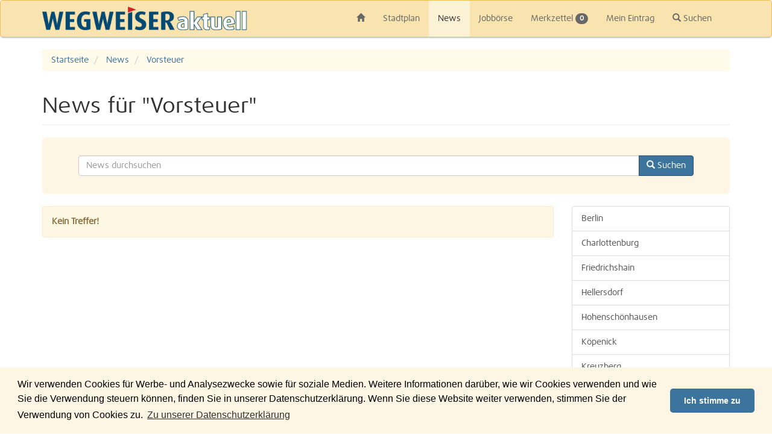

--- FILE ---
content_type: text/html; charset=UTF-8
request_url: https://www.wegweiser-aktuell.de/news/tags/Vorsteuer
body_size: 5772
content:
<!DOCTYPE html>
<html lang="de">
    <head>
        <meta charset="utf-8">
        <meta http-equiv="X-UA-Compatible" content="IE=edge">
        <meta name="viewport" content="width=device-width, initial-scale=1, maximum-scale=1, user-scalable=no">
        <meta name="description" content="Regionale News | Ort: Berlin | Schlagwort: Vorsteuer">
        <meta name="keywords" content="Berlin, Regionale News, Vorsteuer">
        <meta name="robots" content="index,follow">

        <title>Vorsteuer - News - WEGWEISER aktuell</title>

                <link rel="canonical" href="https://www.wegweiser-aktuell.de/news/tags/Vorsteuer">
        
                <link rel="alternate" type="application/rss+xml" href="/rss-berlin.xml" title="News aus Berlin">
                        <link rel="alternate" type="application/rss+xml" href="/rss-berlin-charlottenburg-1.xml" title="News aus Berlin Charlottenburg">
                <link rel="alternate" type="application/rss+xml" href="/rss-berlin-friedrichshain-2.xml" title="News aus Berlin Friedrichshain">
                <link rel="alternate" type="application/rss+xml" href="/rss-berlin-hellersdorf-3.xml" title="News aus Berlin Hellersdorf">
                <link rel="alternate" type="application/rss+xml" href="/rss-berlin-hohenschoenhausen-4.xml" title="News aus Berlin Hohenschönhausen">
                <link rel="alternate" type="application/rss+xml" href="/rss-berlin-koepenick-5.xml" title="News aus Berlin Köpenick">
                <link rel="alternate" type="application/rss+xml" href="/rss-berlin-kreuzberg-6.xml" title="News aus Berlin Kreuzberg">
                <link rel="alternate" type="application/rss+xml" href="/rss-berlin-lichtenberg-7.xml" title="News aus Berlin Lichtenberg">
                <link rel="alternate" type="application/rss+xml" href="/rss-berlin-marzahn-8.xml" title="News aus Berlin Marzahn">
                <link rel="alternate" type="application/rss+xml" href="/rss-berlin-mitte-9.xml" title="News aus Berlin Mitte">
                <link rel="alternate" type="application/rss+xml" href="/rss-berlin-neukoelln-10.xml" title="News aus Berlin Neukölln">
                <link rel="alternate" type="application/rss+xml" href="/rss-berlin-pankow-11.xml" title="News aus Berlin Pankow">
                <link rel="alternate" type="application/rss+xml" href="/rss-berlin-prenzlauer-berg-12.xml" title="News aus Berlin Prenzlauer Berg">
                <link rel="alternate" type="application/rss+xml" href="/rss-berlin-reinickendorf-13.xml" title="News aus Berlin Reinickendorf">
                <link rel="alternate" type="application/rss+xml" href="/rss-berlin-schoeneberg-14.xml" title="News aus Berlin Schöneberg">
                <link rel="alternate" type="application/rss+xml" href="/rss-berlin-spandau-15.xml" title="News aus Berlin Spandau">
                <link rel="alternate" type="application/rss+xml" href="/rss-berlin-steglitz-16.xml" title="News aus Berlin Steglitz">
                <link rel="alternate" type="application/rss+xml" href="/rss-berlin-tempelhof-17.xml" title="News aus Berlin Tempelhof">
                <link rel="alternate" type="application/rss+xml" href="/rss-berlin-tiergarten-18.xml" title="News aus Berlin Tiergarten">
                <link rel="alternate" type="application/rss+xml" href="/rss-berlin-treptow-19.xml" title="News aus Berlin Treptow">
                <link rel="alternate" type="application/rss+xml" href="/rss-umland-ost.xml" title="News aus Umland Ost">
                <link rel="alternate" type="application/rss+xml" href="/rss-berlin-wedding-20.xml" title="News aus Berlin Wedding">
                <link rel="alternate" type="application/rss+xml" href="/rss-berlin-weissensee-21.xml" title="News aus Berlin Weißensee">
                <link rel="alternate" type="application/rss+xml" href="/rss-berlin-wilmersdorf-22.xml" title="News aus Berlin Wilmersdorf">
                <link rel="alternate" type="application/rss+xml" href="/rss-berlin-zehlendorf-23.xml" title="News aus Berlin Zehlendorf">
                
        <link rel="icon" type="image/png" href="/media/images/favicon.png">
        <link rel="apple-touch-icon-precomposed" sizes="57x57" href="/media/images/apple-touch-icon-57x57.png">
        <link rel="apple-touch-icon-precomposed" sizes="72x72" href="/media/images/apple-touch-icon-72x72.png">
        <link rel="apple-touch-icon-precomposed" sizes="76x76" href="/media/images/apple-touch-icon-76x76.png">
        <link rel="apple-touch-icon-precomposed" sizes="114x114" href="/media/images/apple-touch-icon-114x114.png">
        <link rel="apple-touch-icon-precomposed" sizes="120x120" href="/media/images/apple-touch-icon-120x120.png">
        <link rel="apple-touch-icon-precomposed" sizes="144x144" href="/media/images/apple-touch-icon-144x144.png">
        <link rel="apple-touch-icon-precomposed" sizes="152x152" href="/media/images/apple-touch-icon-152x152.png">
        <link rel="apple-touch-icon-precomposed" sizes="180x180" href="/media/images/apple-touch-icon-180x180.png">

        <link rel="stylesheet" type="text/css" href="/media/css/frontend-v1.35.1.css">

        
        <script id="tpl-error-500" type="text/mustache">
            Ein Fehler ist aufgetreten, bitte versuchen Sie es später erneut.        </script>

        <script src="/media/js/frontend-v1.35.1.js"></script>
        <!--[if lte IE 8]>
            <script src="/media/js/frontend-lte-ie8.js"></script>
        <![endif]-->
        <!--[if lte IE 9]>
            <script src="/media/js/frontend-lte-ie9.js"></script>
        <![endif]-->

        
        
        
        
                <script
            data-ad-client="ca-pub-6875832584276378"
            async
            src="https://pagead2.googlesyndication.com/pagead/js/adsbygoogle.js"
        ></script>
        
            </head>

    <body>
        <nav id="navbar-control" class="navbar navbar-default sticky" role="navigation">
            <div class="container">
                <div class="navbar-header">
                    <button type="button" class="navbar-toggle">
                        <span class="icon-bar"></span>
                        <span class="icon-bar"></span>
                        <span class="icon-bar"></span>
                    </button>
                    <a class="navbar-brand" href="/">
                        <img src="/media/images/WEGWEISER-aktuell.png" alt="WEGWEISER aktuell">
                    </a>
                </div>

                <div class="collapse navbar-collapse">
                    <ul class="nav navbar-nav">
                        <li class="hidden-xs"><a href="/"><span class="glyphicon glyphicon-home"></span></a></li>                        <li><a href="/stadtplan">Stadtplan</a></li>
                        <li class="active"><a href="/news">News</a></li>
                        <li><a href="/jobs">Jobbörse</a></li>
                        <li><a href="/merkzettel">Merkzettel <span class="badge bookmark-length">0</span></a></li>
                        <li><a href="https://kunden.wegweiser-aktuell.de" target="_blank" rel="nofollow">Mein Eintrag</a></li>
                        <li><a href="#" class="navbar-nav-search"><span class="glyphicon glyphicon-search"></span> Suchen</a></li>                    </ul>

                                        <form class="navbar-form hidden" action="/suche" role="search">
                        <div class="autocomplete" data-submit="true" data-url="/autocomplete?q=%q" data-min-length="4">
                            <input type="hidden" name="type" class="autocomplete-reset">
                            <div class="input-group">
                                <input type="text" name="q" class="form-control" placeholder="Geben Sie hier Ihren Suchbegriff ein">
                                <ul class="dropdown-menu autocomplete-menu"></ul>
                                <span class="input-group-btn">
                                    <button type="submit" class="btn btn-default">
                                        <span class="glyphicon glyphicon-search"></span>
                                    </button>
                                </span>
                            </div>
                        </div>
                    </form>
                                    </div>
            </div>
        </nav>

                    <div id="ad-right-sticky">
    <div class="sticky">
                <script async src="https://pagead2.googlesyndication.com/pagead/js/adsbygoogle.js"></script>
        <!-- Right Sticky -->
        <ins class="adsbygoogle"
             style="display:inline-block;width:180px;height:600px"
             data-ad-client="ca-pub-6875832584276378"
             data-ad-slot="7226113437"></ins>
        <script>
            (adsbygoogle = window.adsbygoogle || []).push({});
        </script>
            </div>
</div>
        
        <div id="alert-control" class="alert-fixed">
            <div class="container">
                                                                                                                                                                            </div>
        </div>

        <div class="container">            <ol class="breadcrumb" itemscope itemtype="http://schema.org/BreadcrumbList">
    <li itemscope itemprop="itemListElement" itemtype="http://schema.org/ListItem">
        <a href="/" itemprop="item">
            <span itemprop="name">Startseite</span>
        </a>
        <meta itemprop="position" content="1" />
    </li>
    
    <li itemscope itemprop="itemListElement" itemtype="http://schema.org/ListItem">
        <a href="/news" itemprop="item">
            <span itemprop="name">News</span>
        </a>
        <meta itemprop="position" content="2" />
    </li>
    
    <li class="active" itemscope itemprop="itemListElement" itemtype="http://schema.org/ListItem">
        <a href="/news/tags/Vorsteuer" itemprop="item">
            <span itemprop="name">Vorsteuer</span>
        </a>
        <meta itemprop="position" content="3" />
    </li>
    
    </ol>

<div class="page-header">
    <h1>
        News für "Vorsteuer"            </h1>
</div>

<div class="jumbotron">
    <form action="/news-suche">
        <div class="form-group">
            <div class="autocomplete" data-submit="true" data-url="/autocomplete/news?q=%q">
                <input type="hidden" name="type" class="autocomplete-reset">

                <div class="input-group">
                    <input type="text" name="q" value="" class="form-control" placeholder="News durchsuchen">
                    <ul class="dropdown-menu autocomplete-menu"></ul>
                    <span class="input-group-btn">
                        <button type="submit" class="btn btn-primary">
                            <span class="glyphicon glyphicon-search"></span>
                            <span class="hidden-xs"> Suchen</span>
                        </button>
                    </span>
                </div>
            </div>
        </div>
    </form>
</div>

<div class="row">
    <div class="col-lg-9 col-md-8 col-xs-12">
                <div class="alert alert-warning">
            <strong>Kein Treffer!</strong><br>
        </div>

            </div>
    
    <div class="col-lg-3 col-md-4 col-xs-12">
        <div class="list-group">
    <a class="list-group-item" href="/news">Berlin</a>

        <a class="list-group-item " 
        href="/news/1/charlottenburg">Charlottenburg</a>
        <a class="list-group-item " 
        href="/news/2/friedrichshain">Friedrichshain</a>
        <a class="list-group-item " 
        href="/news/3/hellersdorf">Hellersdorf</a>
        <a class="list-group-item " 
        href="/news/4/hohenschoenhausen">Hohenschönhausen</a>
        <a class="list-group-item " 
        href="/news/5/koepenick">Köpenick</a>
        <a class="list-group-item " 
        href="/news/6/kreuzberg">Kreuzberg</a>
        <a class="list-group-item " 
        href="/news/7/lichtenberg">Lichtenberg</a>
        <a class="list-group-item " 
        href="/news/8/marzahn">Marzahn</a>
        <a class="list-group-item " 
        href="/news/9/mitte">Mitte</a>
        <a class="list-group-item " 
        href="/news/10/neukoelln">Neukölln</a>
        <a class="list-group-item " 
        href="/news/11/pankow">Pankow</a>
        <a class="list-group-item " 
        href="/news/12/prenzlauer-berg">Prenzlauer Berg</a>
        <a class="list-group-item " 
        href="/news/13/reinickendorf">Reinickendorf</a>
        <a class="list-group-item " 
        href="/news/14/schoeneberg">Schöneberg</a>
        <a class="list-group-item " 
        href="/news/15/spandau">Spandau</a>
        <a class="list-group-item " 
        href="/news/16/steglitz">Steglitz</a>
        <a class="list-group-item " 
        href="/news/17/tempelhof">Tempelhof</a>
        <a class="list-group-item " 
        href="/news/18/tiergarten">Tiergarten</a>
        <a class="list-group-item " 
        href="/news/19/treptow">Treptow</a>
        <a class="list-group-item " 
        href="/news/24/umland-ost">Umland Ost</a>
        <a class="list-group-item " 
        href="/news/20/wedding">Wedding</a>
        <a class="list-group-item " 
        href="/news/21/weissensee">Weißensee</a>
        <a class="list-group-item " 
        href="/news/22/wilmersdorf">Wilmersdorf</a>
        <a class="list-group-item " 
        href="/news/23/zehlendorf">Zehlendorf</a>
    </div>
        <div id="ad-right" class="">
        <script async src="https://pagead2.googlesyndication.com/pagead/js/adsbygoogle.js"></script>
    <!-- 160x600 linke Seite -->
    <ins class="adsbygoogle"
         style="display:block"
         data-ad-client="ca-pub-6875832584276378"
         data-ad-slot="2914159871"
         data-ad-format="auto"
         data-full-width-responsive="true"></ins>
    <script>
        (adsbygoogle = window.adsbygoogle || []).push({});
    </script>
    </div>
    </div>
</div>

<div class="tag-container clearfix">
            <a class="label label-default tag-4" href="/news/tags/CEREC%20Behandlung%20Berlin">CEREC Behandlung Berlin</a>
        <a class="label label-default tag-4" href="/news/tags/Baufinanzierung%20Schw%C3%A4bisch%20Hall%20Erkner">Baufinanzierung Schwäbisch Hall Erkner</a>
        <a class="label label-default tag-4" href="/news/tags/%C3%96lheizung">Ölheizung</a>
        <a class="label label-default tag-4" href="/news/tags/Endoprothetikspezialisten%20Berlin">Endoprothetikspezialisten Berlin</a>
        <a class="label label-default tag-4" href="/news/tags/Arbeitsamt%20Ablehnung%20Rechtsanwalt%20Berlin">Arbeitsamt Ablehnung Rechtsanwalt Berlin</a>
        <a class="label label-default tag-4" href="/news/tags/Rechtsanwalt%20in%20Lichtenberg">Rechtsanwalt in Lichtenberg</a>
        <a class="label label-default tag-4" href="/news/tags/Elektrofachbetrieb">Elektrofachbetrieb</a>
        <a class="label label-default tag-4" href="/news/tags/Gegenirritationsverfahren%20Kaulsdorf">Gegenirritationsverfahren Kaulsdorf</a>
        <a class="label label-default tag-4" href="/news/tags/Fu%C3%9Fst%C3%BCtzen">Fußstützen</a>
        <a class="label label-default tag-4" href="/news/tags/Tumorentfernung%20Tierarzt">Tumorentfernung Tierarzt</a>
        <a class="label label-default tag-78" href="/news/tags/Bestatter">Bestatter</a>
        <a class="label label-default tag-4" href="/news/tags/Geh%C3%B6rschutz%20f%C3%BCr%20Musiker">Gehörschutz für Musiker</a>
        <a class="label label-default tag-100" href="/news/tags/Erbrecht">Erbrecht</a>
        <a class="label label-default tag-4" href="/news/tags/Kokos">Kokos</a>
        <a class="label label-default tag-17" href="/news/tags/Zahnbehandlungen%20Tierarzt">Zahnbehandlungen Tierarzt</a>
        <a class="label label-default tag-4" href="/news/tags/Unfallflucht%20Rechtsanwalt">Unfallflucht Rechtsanwalt</a>
        <a class="label label-default tag-4" href="/news/tags/Caports%20Malchow%20Berlin">Caports Malchow Berlin</a>
        <a class="label label-default tag-9" href="/news/tags/Manik%C3%BCre%20Pl%C3%A4nterwald">Maniküre Plänterwald</a>
        <a class="label label-default tag-4" href="/news/tags/Motorradgutachten%20Berlin">Motorradgutachten Berlin</a>
        <a class="label label-default tag-4" href="/news/tags/Designbel%C3%A4ge">Designbeläge</a>
        <a class="label label-default tag-4" href="/news/tags/Wohnraumvermittlung">Wohnraumvermittlung</a>
        <a class="label label-default tag-4" href="/news/tags/F%C3%B6rderung%20von%20Einbruchschutz%20Berlin">Förderung von Einbruchschutz Berlin</a>
        <a class="label label-default tag-4" href="/news/tags/individuelle%20M%C3%B6bel">individuelle Möbel</a>
        <a class="label label-default tag-91" href="/news/tags/Strafrecht">Strafrecht</a>
        <a class="label label-default tag-4" href="/news/tags/Weichwasser%20Judo%20Berlin">Weichwasser Judo Berlin</a>
        <a class="label label-default tag-4" href="/news/tags/Containervermietung">Containervermietung</a>
        <a class="label label-default tag-4" href="/news/tags/Fu%C3%9Fn%C3%A4gel">Fußnägel</a>
        <a class="label label-default tag-4" href="/news/tags/Gesichtsfeldausf%C3%A4lle%20Berlin">Gesichtsfeldausfälle Berlin</a>
        <a class="label label-default tag-4" href="/news/tags/Markisen%20Mahlsdorf">Markisen Mahlsdorf</a>
        <a class="label label-default tag-4" href="/news/tags/Sanit%C3%A4tshaus%20Gesundheitsforum%20K%C3%B6penick">Sanitätshaus Gesundheitsforum Köpenick</a>
        <a class="label label-default tag-4" href="/news/tags/Salsa%20Tanzschule%20Altglienicke">Salsa Tanzschule Altglienicke</a>
        <a class="label label-default tag-4" href="/news/tags/Tierarzt%20Goldakupunktur%20Hermsdorf">Tierarzt Goldakupunktur Hermsdorf</a>
        <a class="label label-default tag-4" href="/news/tags/Schwangerenberatung%20Berlin">Schwangerenberatung Berlin</a>
        <a class="label label-default tag-4" href="/news/tags/Industrieanstriche%20Berlin%20Gesundbrunnen">Industrieanstriche Berlin Gesundbrunnen</a>
        <a class="label label-default tag-4" href="/news/tags/gesunde%20Arbeitsh%C3%B6he%20in%20der%20K%C3%BCche%20Berlin">gesunde Arbeitshöhe in der Küche Berlin</a>
        <a class="label label-default tag-4" href="/news/tags/SANA%20PRAXEN%20BERLINER%20STRASSE">SANA PRAXEN BERLINER STRASSE</a>
        <a class="label label-default tag-9" href="/news/tags/%C3%B6ffentliches%20Dienstrecht">öffentliches Dienstrecht</a>
        <a class="label label-default tag-4" href="/news/tags/K%C3%BCndigungsklage%20Anwalt">Kündigungsklage Anwalt</a>
        <a class="label label-default tag-4" href="/news/tags/Rechtsschutzversicherung%20Berlin">Rechtsschutzversicherung Berlin</a>
        <a class="label label-default tag-4" href="/news/tags/Prefa%20Dachsysteme">Prefa Dachsysteme</a>
        <a class="label label-default tag-4" href="/news/tags/Ultraschalltherapien">Ultraschalltherapien</a>
        <a class="label label-default tag-4" href="/news/tags/Tierarzt%20Uckermarkstra%C3%9Fe">Tierarzt Uckermarkstraße</a>
        <a class="label label-default tag-4" href="/news/tags/Teichpflege">Teichpflege</a>
        <a class="label label-default tag-4" href="/news/tags/schuldenfrei%20Wittenau%20Berlin">schuldenfrei Wittenau Berlin</a>
        <a class="label label-default tag-4" href="/news/tags/chronische%20Erkrankungen">chronische Erkrankungen</a>
        <a class="label label-default tag-4" href="/news/tags/M%C3%B6beldemontage">Möbeldemontage</a>
        <a class="label label-default tag-4" href="/news/tags/Sprachentwicklungsverz%C3%B6gerung%20SEV">Sprachentwicklungsverzögerung SEV</a>
        <a class="label label-default tag-4" href="/news/tags/Tagesbetreuung%20f%C3%BCr%20Senioren">Tagesbetreuung für Senioren</a>
        <a class="label label-default tag-4" href="/news/tags/Rauchwarnmelder">Rauchwarnmelder</a>
        <a class="label label-default tag-4" href="/news/tags/Heizung%20optimieren%20Energiesparen">Heizung optimieren Energiesparen</a>
        <a class="label label-default tag-39" href="/news/tags/Geriatrie">Geriatrie</a>
        <a class="label label-default tag-4" href="/news/tags/freie%20Wohnung%20mit%205%20Zimmern%20in%20Marzahn">freie Wohnung mit 5 Zimmern in Marzahn</a>
        <a class="label label-default tag-9" href="/news/tags/Fachanw%C3%A4ltin%20f%C3%BCr%20Arbeitsrecht%20Berlin">Fachanwältin für Arbeitsrecht Berlin</a>
        <a class="label label-default tag-4" href="/news/tags/Kunststofffenster%20Blankenburg">Kunststofffenster Blankenburg</a>
        <a class="label label-default tag-4" href="/news/tags/Gutachten%20f%C3%BCr%20Sonder-Kfz%20Berlin">Gutachten für Sonder-Kfz Berlin</a>
        <a class="label label-default tag-4" href="/news/tags/WC-Container%20Berlin">WC-Container Berlin</a>
        <a class="label label-default tag-4" href="/news/tags/Unterhaltsrecht%20Rechtsanw%C3%A4ltin%20Berlin">Unterhaltsrecht Rechtsanwältin Berlin</a>
        <a class="label label-default tag-9" href="/news/tags/Winterdienst%20Berlin">Winterdienst Berlin</a>
        <a class="label label-default tag-4" href="/news/tags/Steuerb%C3%BCro%20Borsigwalde">Steuerbüro Borsigwalde</a>
        <a class="label label-default tag-22" href="/news/tags/Baumschnitt">Baumschnitt</a>
        <a class="label label-default tag-9" href="/news/tags/Pflegeeinrichtung">Pflegeeinrichtung</a>
        <a class="label label-default tag-4" href="/news/tags/Betreuung%20von%20behinderten%20Menschen">Betreuung von behinderten Menschen</a>
        <a class="label label-default tag-4" href="/news/tags/Rechtsanwalt%20Testamentserstellung">Rechtsanwalt Testamentserstellung</a>
        <a class="label label-default tag-4" href="/news/tags/Osteopathin%20f%C3%BCr%20S%C3%A4uglinge%20Niedersch%C3%B6nhausen">Osteopathin für Säuglinge Niederschönhausen</a>
        <a class="label label-default tag-4" href="/news/tags/Br%C3%BCgger-Therapie">Brügger-Therapie</a>
        <a class="label label-default tag-4" href="/news/tags/Sachverst%C3%A4ndiger%20Schadensanalyse">Sachverständiger Schadensanalyse</a>
        <a class="label label-default tag-4" href="/news/tags/In-%20und%20Outbound-Telefonie">In- und Outbound-Telefonie</a>
        <a class="label label-default tag-17" href="/news/tags/Dysphagie">Dysphagie</a>
        <a class="label label-default tag-4" href="/news/tags/Brandverletzung%20Arzt%20Berlin">Brandverletzung Arzt Berlin</a>
        <a class="label label-default tag-9" href="/news/tags/Eisanwendung">Eisanwendung</a>
        <a class="label label-default tag-4" href="/news/tags/Inneneinrichtungen">Inneneinrichtungen</a>
        <a class="label label-default tag-9" href="/news/tags/Rechtsanwalt%20Kostenerstattung%20Kieferorthop%C3%A4die">Rechtsanwalt Kostenerstattung Kieferorthopädie</a>
        <a class="label label-default tag-4" href="/news/tags/Fennpfuhl">Fennpfuhl</a>
        <a class="label label-default tag-4" href="/news/tags/soziale%20Beratungshilfe%20Berlin">soziale Beratungshilfe Berlin</a>
        <a class="label label-default tag-4" href="/news/tags/Kurzwelle">Kurzwelle</a>
        <a class="label label-default tag-4" href="/news/tags/Lebensformen%20Menschen%20mit%20geistiger%20Behinderung">Lebensformen Menschen mit geistiger Behinderung</a>
        <a class="label label-default tag-4" href="/news/tags/Ostseebestattung">Ostseebestattung</a>
        <a class="label label-default tag-4" href="/news/tags/Rechtsanwalt%20Leistungsanspruch%20Arbeitsamt">Rechtsanwalt Leistungsanspruch Arbeitsamt</a>
        <a class="label label-default tag-4" href="/news/tags/mobile%20Fu%C3%9Fpflege%20mit%20medizinischem%20Hintergrund">mobile Fußpflege mit medizinischem Hintergrund</a>
        <a class="label label-default tag-4" href="/news/tags/Dysphagien">Dysphagien</a>
        <a class="label label-default tag-22" href="/news/tags/H%C3%BChneraugen">Hühneraugen</a>
        <a class="label label-default tag-78" href="/news/tags/Erdbestattung">Erdbestattung</a>
        <a class="label label-default tag-4" href="/news/tags/sanfte%20Behandlung%20von%20Burn-out-Syndrom">sanfte Behandlung von Burn-out-Syndrom</a>
        <a class="label label-default tag-4" href="/news/tags/Senioreneinrichtung%20in%20Biesdorf">Senioreneinrichtung in Biesdorf</a>
        <a class="label label-default tag-9" href="/news/tags/Schallschutzt%C3%BCren">Schallschutztüren</a>
        <a class="label label-default tag-4" href="/news/tags/WaDit%20Hochtontherapie">WaDit Hochtontherapie</a>
        <a class="label label-default tag-4" href="/news/tags/logop%C3%A4dische%20%C3%9Cbungen%20%C3%84rztezentrum%20Ruschestra%C3%9Fe">logopädische Übungen Ärztezentrum Ruschestraße</a>
        <a class="label label-default tag-4" href="/news/tags/Fl%C3%A4chenvorh%C3%A4ngeBerlin">FlächenvorhängeBerlin</a>
        <a class="label label-default tag-4" href="/news/tags/Harfe">Harfe</a>
        <a class="label label-default tag-4" href="/news/tags/Wasserhochdruckarbeiten%20Berlin%20Gesundbrunnen">Wasserhochdruckarbeiten Berlin Gesundbrunnen</a>
        <a class="label label-default tag-4" href="/news/tags/Brustkrebsvorsorge">Brustkrebsvorsorge</a>
        <a class="label label-default tag-4" href="/news/tags/Copyshop">Copyshop</a>
        <a class="label label-default tag-4" href="/news/tags/Neurodermitis">Neurodermitis</a>
        <a class="label label-default tag-4" href="/news/tags/Operation%20Grauer%20Star%20Kaulsdorf">Operation Grauer Star Kaulsdorf</a>
        <a class="label label-default tag-4" href="/news/tags/Ausfr%C3%A4sen%20von%20Baumstubben%20Mahlsdorf%20Berlin">Ausfräsen von Baumstubben Mahlsdorf Berlin</a>
        <a class="label label-default tag-9" href="/news/tags/Trockenbauarbeiten">Trockenbauarbeiten</a>
        <a class="label label-default tag-4" href="/news/tags/Feuerbestattungen">Feuerbestattungen</a>
        <a class="label label-default tag-4" href="/news/tags/Pflegeheim%20f%C3%BCr%20Demenzkranke">Pflegeheim für Demenzkranke</a>
        <a class="label label-default tag-4" href="/news/tags/Rechtsanwalt%20f%C3%BCr%20Arbeitsrecht%20Marzahn">Rechtsanwalt für Arbeitsrecht Marzahn</a>
        <a class="label label-default tag-4" href="/news/tags/Hair%20Tattoos%20Friedrichshagen">Hair Tattoos Friedrichshagen</a>
    </div>
        </div>
        <div class="device-xs visible-xs"></div>
        <div class="device-sm visible-sm"></div>
        <div class="device-md visible-md"></div>
        <div class="device-lg visible-lg"></div>

        <div class="footer">
            <div class="container">
                <div class="footer-nav">
                    <ul class="row">
                        <li class="col-xs-6 col-sm-4 col-md-3 col-lg-2">
                            <span class="footer-brand">&copy; WEGWEISER aktuell</span>
                        </li>
                        <li class="col-xs-6 col-sm-4 col-md-3 col-lg-2"><a href="/printausgaben">Printausgaben</a></li>
                        <li class="col-xs-6 col-sm-4 col-md-3 col-lg-2"><a href="/online-eintrag">Kostenfreier Eintrag</a></li>
                        <li class="col-xs-6 col-sm-4 col-md-3 col-lg-2"><a href="/mediadaten">Mediadaten</a></li>
                        <li class="col-xs-6 col-sm-4 col-md-3 col-lg-2"><a href="/kontakte">Kontakte</a></li>
                        <li class="col-xs-6 col-sm-4 col-md-3 col-lg-2 col-lg-offset-2"><a href="/impressum">Impressum</a></li>
                        <li class="col-xs-6 col-sm-4 col-md-3 col-lg-2"><a href="/datenschutzerklaerung">Datenschutzerklärung</a></li>
                    </ul>

                    <ul class="row">
                                                                            <li class="col-xs-6 col-sm-4 col-md-3 col-lg-2">
                                <a href="/berlin/1_charlottenburg.htm">Charlottenburg</a>
                            </li>
                                                    <li class="col-xs-6 col-sm-4 col-md-3 col-lg-2">
                                <a href="/berlin/2_friedrichshain.htm">Friedrichshain</a>
                            </li>
                                                    <li class="col-xs-6 col-sm-4 col-md-3 col-lg-2">
                                <a href="/berlin/3_hellersdorf.htm">Hellersdorf</a>
                            </li>
                                                    <li class="col-xs-6 col-sm-4 col-md-3 col-lg-2">
                                <a href="/berlin/4_hohenschoenhausen.htm">Hohenschönhausen</a>
                            </li>
                                                    <li class="col-xs-6 col-sm-4 col-md-3 col-lg-2">
                                <a href="/berlin/5_koepenick.htm">Köpenick</a>
                            </li>
                                                    <li class="col-xs-6 col-sm-4 col-md-3 col-lg-2">
                                <a href="/berlin/6_kreuzberg.htm">Kreuzberg</a>
                            </li>
                                                    <li class="col-xs-6 col-sm-4 col-md-3 col-lg-2">
                                <a href="/berlin/7_lichtenberg.htm">Lichtenberg</a>
                            </li>
                                                    <li class="col-xs-6 col-sm-4 col-md-3 col-lg-2">
                                <a href="/berlin/8_marzahn.htm">Marzahn</a>
                            </li>
                                                    <li class="col-xs-6 col-sm-4 col-md-3 col-lg-2">
                                <a href="/berlin/9_mitte.htm">Mitte</a>
                            </li>
                                                    <li class="col-xs-6 col-sm-4 col-md-3 col-lg-2">
                                <a href="/berlin/10_neukoelln.htm">Neukölln</a>
                            </li>
                                                    <li class="col-xs-6 col-sm-4 col-md-3 col-lg-2">
                                <a href="/berlin/11_pankow.htm">Pankow</a>
                            </li>
                                                    <li class="col-xs-6 col-sm-4 col-md-3 col-lg-2">
                                <a href="/berlin/12_prenzlauer-berg.htm">Prenzlauer Berg</a>
                            </li>
                                                    <li class="col-xs-6 col-sm-4 col-md-3 col-lg-2">
                                <a href="/berlin/13_reinickendorf.htm">Reinickendorf</a>
                            </li>
                                                    <li class="col-xs-6 col-sm-4 col-md-3 col-lg-2">
                                <a href="/berlin/14_schoeneberg.htm">Schöneberg</a>
                            </li>
                                                    <li class="col-xs-6 col-sm-4 col-md-3 col-lg-2">
                                <a href="/berlin/15_spandau.htm">Spandau</a>
                            </li>
                                                    <li class="col-xs-6 col-sm-4 col-md-3 col-lg-2">
                                <a href="/berlin/16_steglitz.htm">Steglitz</a>
                            </li>
                                                    <li class="col-xs-6 col-sm-4 col-md-3 col-lg-2">
                                <a href="/berlin/17_tempelhof.htm">Tempelhof</a>
                            </li>
                                                    <li class="col-xs-6 col-sm-4 col-md-3 col-lg-2">
                                <a href="/berlin/18_tiergarten.htm">Tiergarten</a>
                            </li>
                                                    <li class="col-xs-6 col-sm-4 col-md-3 col-lg-2">
                                <a href="/berlin/19_treptow.htm">Treptow</a>
                            </li>
                                                    <li class="col-xs-6 col-sm-4 col-md-3 col-lg-2">
                                <a href="/umland-ost">Umland Ost</a>
                            </li>
                                                    <li class="col-xs-6 col-sm-4 col-md-3 col-lg-2">
                                <a href="/berlin/20_wedding.htm">Wedding</a>
                            </li>
                                                    <li class="col-xs-6 col-sm-4 col-md-3 col-lg-2">
                                <a href="/berlin/21_weissensee.htm">Weißensee</a>
                            </li>
                                                    <li class="col-xs-6 col-sm-4 col-md-3 col-lg-2">
                                <a href="/berlin/22_wilmersdorf.htm">Wilmersdorf</a>
                            </li>
                                                    <li class="col-xs-6 col-sm-4 col-md-3 col-lg-2">
                                <a href="/berlin/23_zehlendorf.htm">Zehlendorf</a>
                            </li>
                                            </ul>
                </div>
            </div>
        </div>

        <a href="#" id="scroll-to-top-control" class="label label-default label-scroll"><span class="glyphicon glyphicon-chevron-up"></span></a>
    </body>

</html>


--- FILE ---
content_type: text/html; charset=utf-8
request_url: https://www.google.com/recaptcha/api2/aframe
body_size: 267
content:
<!DOCTYPE HTML><html><head><meta http-equiv="content-type" content="text/html; charset=UTF-8"></head><body><script nonce="4pv1AzOU1s8PFcHtg3DJwQ">/** Anti-fraud and anti-abuse applications only. See google.com/recaptcha */ try{var clients={'sodar':'https://pagead2.googlesyndication.com/pagead/sodar?'};window.addEventListener("message",function(a){try{if(a.source===window.parent){var b=JSON.parse(a.data);var c=clients[b['id']];if(c){var d=document.createElement('img');d.src=c+b['params']+'&rc='+(localStorage.getItem("rc::a")?sessionStorage.getItem("rc::b"):"");window.document.body.appendChild(d);sessionStorage.setItem("rc::e",parseInt(sessionStorage.getItem("rc::e")||0)+1);localStorage.setItem("rc::h",'1768919329727');}}}catch(b){}});window.parent.postMessage("_grecaptcha_ready", "*");}catch(b){}</script></body></html>